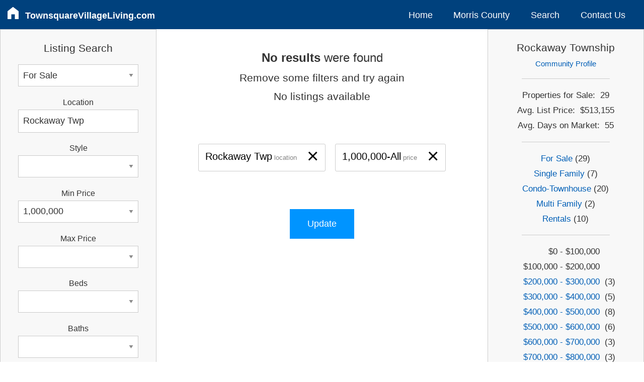

--- FILE ---
content_type: text/html; charset=UTF-8
request_url: https://www.townsquarevillageliving.com/for-sale/homes/rockaway-twp/price-1000000-60000000/
body_size: 26068
content:
<!DOCTYPE html>
<html lang="en">

<head>


<script async src="https://www.googletagmanager.com/gtag/js?id=G-34YKBNRNZK"></script>
<script>
  window.dataLayer = window.dataLayer || [];
  function gtag(){dataLayer.push(arguments);}
  gtag('js', new Date());
  gtag('config', 'G-34YKBNRNZK');
</script>

    
<meta http-equiv="Content-Type" content="text/html; charset=utf-8"/>
<meta name="viewport" content="width=device-width, initial-scale=1.0" />

<title>Rockaway Twp | Morris County NJ | Real Estate Listings | Homes For Sale | Over $1,000,000 | Realtors</title>
<meta name="description" content="Search for Real Estate Listings in Rockaway Township New Jersey | Morris County | Homes For Sale | Over $1,000,000 | Realtors">


<link rel="stylesheet" href="https://code.jquery.com/ui/1.12.1/themes/smoothness/jquery-ui.min.css">
<link rel="stylesheet" href="/css/app.css" />

<link rel="icon" type="image/png" href="/favicon-16x16.png" sizes="16x16">  
<link rel="icon" type="image/png" href="/favicon-32x32.png" sizes="32x32"> 
<link rel="icon" type="image/png" href="/favicon-57x57.png" sizes="57x57">
<link rel="icon" type="image/png" href="/favicon-76x76.png" sizes="76x76">
<link rel="icon" type="image/png" href="/favicon-96x96.png" sizes="96x96">
<link rel="icon" type="image/png" href="/favicon-120x120.png" sizes="120x120">
<link rel="icon" type="image/png" href="/favicon-128x128.png" sizes="128x128"> 
<link rel="icon" type="image/png" href="/favicon-144x144.png" sizes="144x144"> 
<link rel="icon" type="image/png" href="/favicon-152x152.png" sizes="152x152">
<link rel="icon" type="image/png" href="/favicon-167x167.png" sizes="167x167">
<link rel="icon" type="image/png" href="/favicon-180x180.png" sizes="180x180">
<link rel="icon" type="image/png" href="/favicon-192x192.png" sizes="192x192">
<link rel="icon" type="image/png" href="/favicon-195x195.png" sizes="195x195">
<link rel="icon" type="image/png" href="/favicon-196x196.png" sizes="196x196">
<link rel="icon" type="image/png" href="/favicon-228x228.png" sizes="228x228">

<link rel="apple-touch-icon" type="image/png" href="/favicon-16x16.png" sizes="16x16">  
<link rel="apple-touch-icon" type="image/png" href="/favicon-32x32.png" sizes="32x32"> 
<link rel="apple-touch-icon" type="image/png" href="/favicon-57x57.png" sizes="57x57">
<link rel="apple-touch-icon" type="image/png" href="/favicon-76x76.png" sizes="76x76">
<link rel="apple-touch-icon" type="image/png" href="/favicon-96x96.png" sizes="96x96">
<link rel="apple-touch-icon" type="image/png" href="/favicon-120x120.png" sizes="120x120">
<link rel="apple-touch-icon" type="image/png" href="/favicon-128x128.png" sizes="128x128"> 
<link rel="apple-touch-icon" type="image/png" href="/favicon-144x144.png" sizes="144x144"> 
<link rel="apple-touch-icon" type="image/png" href="/favicon-152x152.png" sizes="152x152">
<link rel="apple-touch-icon" type="image/png" href="/favicon-167x167.png" sizes="167x167">
<link rel="apple-touch-icon" type="image/png" href="/favicon-180x180.png" sizes="180x180">
<link rel="apple-touch-icon" type="image/png" href="/favicon-192x192.png" sizes="192x192">
<link rel="apple-touch-icon" type="image/png" href="/favicon-195x195.png" sizes="195x195">
<link rel="apple-touch-icon" type="image/png" href="/favicon-196x196.png" sizes="196x196">
<link rel="apple-touch-icon" type="image/png" href="/favicon-228x228.png" sizes="228x228">

	


<style>

    
.thumbs { 
	padding:1em;
	}

.thumb-photo {
	padding-right:2em;
	padding-bottom:1.2em;	
	}
	
#photo img {
	max-width: 100%;
	height: auto;
	}
	

.flex-container {
    display: flex;
    flex:1;
    }

.thumb-photo {
    width: 30%;
    padding-bottom: 0em;
    }

.thumb-info {
    flex: 1;
    }    
    
    

@supports (grid-area: auto) {
  
    @media only screen and (min-width: 1px) {
        
        .thumbs { grid-area: thumbs; }
        .search { grid-area: search; }
        .sidebar { grid-area: sidebar; }

        .grid-body {
            display:grid;
            grid-template-columns: 1fr;
            grid-template-areas:
            'thumbs'
            'search'
            'sidebar';
        }
        
    }
	
	
    @media only screen and (min-width: 640px) {

        .grid-body {
            grid-template-columns: 1fr 2fr;
            grid-template-areas:
              'search thumbs thumbs'
              'sidebar sidebar sidebar';
            }

    }


    @media only screen and (min-width: 1024px) {	

        .grid-body {
            grid-template-columns: 3fr 6fr 3fr;
            grid-gap: 1em;
            grid-template-areas:
            'search thumbs sidebar';
        }

    }

}
    
    
</style>

</head>
	
<body>

<div class="container hide-for-print">

<div class="header">

<div class="topbar-small nav hide-for-print">
	
	<ul>
		<li class="site-name" style="margin-top:10px;margin-bottom:4px;">
			<a id="hamburger" style="padding:0;" href="#" ><svg version="1.1" id="icon-hamburger" class="icon-hamburger" width="40px" height="40px" fill="white" xmlns="http://www.w3.org/2000/svg" xmlns:xlink="http://www.w3.org/1999/xlink" x="0px" y="0px" viewBox="0 0 100 100" style="enable-background:new 0 0 100 100;" xml:space="preserve">
	
<path id="icon-hamburger" d="M9.8,30.1h81c3.7,0,6.8-3,6.8-6.8s-3-6.8-6.8-6.8h-81c-3.7,0-6.8,3-6.8,6.8S6,30.1,9.8,30.1z M90.8,43.6h-81c-3.7,0-6.8,3-6.8,6.8c0,3.7,3,6.8,6.8,6.8h81c3.7,0,6.8-3,6.8-6.8C97.5,46.7,94.5,43.6,90.8,43.6z M90.8,70.6h-81c-3.7,0-6.8,3-6.8,6.8c0,3.7,3,6.8,6.8,6.8h81c3.7,0,6.8-3,6.8-6.8C97.5,73.7,94.5,70.6,90.8,70.6z"/>

</svg>
</a>
			<a class="domain" style="padding-left:8px;" href="/">TownsquareVillageLiving.com</a>
		</li>
		<div id="hamburger-menu">
			<li><a href="/">Home</a></li>
			<li class="has-children"><a href="/morris-county/">Morris County</a>
				<ul>
					<li><a href="/morris-county/">Community Profiles</a></li>    
					<li><a href="/morris-county/directory/">Condo Directory</a></li>
				</ul>
			</li>
			            <li><a href="/search/">Search</a></li>
                        <li><a href="/contact/">Contact Us</a></li>
		</div>
	</ul>
	
</div>


<div class="topbar-medium nav">
	<ul style="flex-basis: 100%">
		<li class="site-name" style="margin-top:10px;margin-bottom:4px;">
			<a id="home" style="padding:0;" href="/" ><svg version="1.1" xmlns="http://www.w3.org/2000/svg" xmlns:xlink="http://www.w3.org/1999/xlink" x="0px" y="0px"
width="40px" height="40px" id="icon-home" fill="white" viewBox="0 0 100 100" enable-background="new 0 0 100 100" xml:space="preserve">
<path id="icon-home" d="M83.505,37.85L51.013,12.688c-0.915-0.707-2.197-0.698-3.1,0.025L16.46,37.874c-0.592,0.474-0.939,1.195-0.939,1.956v45.5
c0,1.385,1.121,2.505,2.505,2.505h18.697c1.382,0,2.505-1.121,2.505-2.505V57.471h21.54V85.33c0,1.385,1.123,2.505,2.505,2.505h18.7
c1.382,0,2.505-1.121,2.505-2.505v-45.5C84.479,39.055,84.119,38.324,83.505,37.85z"/>
</svg></a>
			<a class="domain" style="padding-left:8px;" href="/">TownsquareVillageLiving.com</a>
		</li>
	</ul>
	<ul style="margin-top:10px;flex-basis:60%;justify-content:flex-end;">
		<li><a href="/">Home</a></li>
		<li class="has-children"><a href="/morris-county/">Morris County</a>
			<ul>
			<li><a href="/morris-county/">Community Profiles</a></li>    
			<li><a href="/morris-county/directory/">Condo Directory</a></li>
			</ul>
		</li>
        		<li><a href="/search/">Search</a></li>
        		<li><a href="/contact/">Contact Us</a></li>
	</ul>
</div>

	
	
</div>
	

<div class="grid-body">

<div class="thumbs" >		<!-- Thumbs --> 

	

<div style="padding-top:1em;text-align: center;">

	<h3><span style="font-weight:bold">No results</span > were found</h3>
	<h4>Remove some filters and try again</h4>
	<h4>No listings available</h4>
	<br><br>

	
	<button type="button" id="e_location" class="hollow error_box">
	<span aria-hidden="true" style="color:black;font-size:3em;float:right;padding-left:0.5em;margin-top:-0.3em;">&times;</span>
	<span style="color:black;font-size:1.5em;padding:0;">Rockaway Twp</span>
	<span style="font-size:0.95em;color:rgba(10, 10, 10, 0.50);" >location</span>
	</button>
	
	
	<button type="button" id="e_price" class="hollow error_box">
	<span aria-hidden="true" style="color:black;font-size:3em;float:right;padding-left:0.5em;margin-top:-0.3em;">&times;</span>
	<span style="color:black;font-size:1.5em;padding:0;">1,000,000-All</span>
	<span style="font-size:0.95em;color:rgba(10, 10, 10, 0.50);" >price</span>
	</button>
	
		

	<div style="clear:both;"></div>

	<br><br>
	
	<button style="margin:auto;padding:1.2em 2em;" id="update_error" class="button" >Update</button>

	<br><br>

</div>

    
	

</div>
 
  
	
 
<div class="search">	<!--  Search Box  --> 
   
	
    <div id="search_box">				<!--  delegate status on change event to #search_box  -->
	
<div class="form-contact callout secondary" style="padding:1em 2em;" >	

<form id="property_search" method="POST" action="" >  

<input type="hidden" name="formLayout" value="column">

<h4 style="text-align:center;margin-bottom: 0.7em;">Listing Search</h4>

	
<select name="status" id="status" class="">
<option value="For Sale" selected>For Sale</option>
<option value="For Rent">For Rent</option>
</select>


<label class="select-label">Location</label>
<div class="form-input" style="margin-bottom: 1em;">
<input name="location" type="text" spellcheck="false" placeholder="town or zip code" id="location" autocomplete="off" value="Rockaway Twp" />
</div>


<label class="select-label">Style</label>
<select name="type" id="type" class="">
<option value=""></option>
<option value="Single Family">Single Family</option>
<option value="Condo-Townhouse">Condo-Townhouse</option>
<option value="Multi-Family">Multi-Family</option>
</select>


<label class="select-label">Min Price</label>
<select name="min_price" id="min_price" class="">
<option value=""></option>
<option value="50,000">50,000</option>
<option value="100,000">100,000</option>
<option value="150,000">150,000</option>
<option value="200,000">200,000</option>
<option value="250,000">250,000</option>
<option value="300,000">300,000</option>
<option value="350,000">350,000</option>
<option value="400,000">400,000</option>
<option value="450,000">450,000</option>
<option value="500,000">500,000</option>
<option value="550,000">550,000</option>
<option value="600,000">600,000</option>
<option value="650,000">650,000</option>
<option value="700,000">700,000</option>
<option value="750,000">750,000</option>
<option value="800,000">800,000</option>
<option value="850,000">850,000</option>
<option value="900,000">900,000</option>
<option value="950,000">950,000</option>
<option value="1,000,000" selected>1,000,000</option>
<option value="1,200,000">1,200,000</option>
<option value="1,400,000">1,400,000</option>
<option value="1,600,000">1,600,000</option>
<option value="1,800,000">1,800,000</option>
<option value="2,000,000">2,000,000</option>
<option value="2,500,000">2,500,000</option>
<option value="3,000,000">3,000,000</option>
<option value="4,000,000">4,000,000</option>
<option value="6,000,000">6,000,000</option>
<option value="8,000,000">8,000,000</option>
<option value="10,000,000">10,000,000</option>
<option value="20,000,000">20,000,000</option>
<option value="40,000,000">40,000,000</option>
<option value="50,000,000">50,000,000</option>
</select>

	
<label class="select-label">Max Price</label>
<select name="max_price" id="max_price" class="">
<option value="" selected></option>
<option value="50,000">50,000</option>
<option value="100,000">100,000</option>
<option value="150,000">150,000</option>
<option value="200,000">200,000</option>
<option value="250,000">250,000</option>
<option value="300,000">300,000</option>
<option value="350,000">350,000</option>
<option value="400,000">400,000</option>
<option value="450,000">450,000</option>
<option value="500,000">500,000</option>
<option value="550,000">550,000</option>
<option value="600,000">600,000</option>
<option value="650,000">650,000</option>
<option value="700,000">700,000</option>
<option value="750,000">750,000</option>
<option value="800,000">800,000</option>
<option value="850,000">850,000</option>
<option value="900,000">900,000</option>
<option value="950,000">950,000</option>
<option value="1,000,000">1,000,000</option>
<option value="1,200,000">1,200,000</option>
<option value="1,400,000">1,400,000</option>
<option value="1,600,000">1,600,000</option>
<option value="1,800,000">1,800,000</option>
<option value="2,000,000">2,000,000</option>
<option value="2,500,000">2,500,000</option>
<option value="3,000,000">3,000,000</option>
<option value="4,000,000">4,000,000</option>
<option value="6,000,000">6,000,000</option>
<option value="8,000,000">8,000,000</option>
<option value="10,000,000">10,000,000</option>
<option value="20,000,000">20,000,000</option>
<option value="40,000,000">40,000,000</option>
<option value="50,000,000">50,000,000</option>
</select>
     

<label class="select-label">Beds</label>
<select name="bedrooms" id="bedrooms" class="">
<option value="" selected></option>
<option value="1 +">1 +</option>
<option value="2 +">2 +</option>
<option value="3 +">3 +</option>
<option value="4 +">4 +</option>
<option value="5 +">5 +</option>
</select>


<label class="select-label">Baths</label>
<select name="bathrooms" id="bathrooms" class="">
<option value="" selected></option>
<option value="1 +">1 +</option>
<option value="2 +">2 +</option>
<option value="3 +">3 +</option>
<option value="4 +">4 +</option>
<option value="5 +">5 +</option>
</select>

		
<div style="margin: 0.8em 0 0 0;" id="filter-button" style="margin: 0em 0"><a href="#"  >More Filters</a></div>


	

<div id="filter" style="width:100%;display:none;" >  <!--style fix for js .show | eliminate flicker -->

    <label style="margin-top: 1em;" class="select-label" >County</label>
    <select name="county" id="county" class="">
<option value="" selected></option>
<option value="Bergen">Bergen</option>
<option value="Essex">Essex</option>
<option value="Hunterdon">Hunterdon</option>
<option value="Middlesex">Middlesex</option>
<option value="Morris">Morris</option>
<option value="Passaic">Passaic</option>
<option value="Somerset">Somerset</option>
<option value="Sussex">Sussex</option>
<option value="Union">Union</option>
<option value="Warren">Warren</option>
</select>
      
    <label class="select-label">Just Listed</label>
    <select name="justlisted" id="justlisted" class="">
<option value="" selected></option>
<option value="Last 7 Days">Last 7 Days</option>
<option value="Last 14 Days">Last 14 Days</option>
<option value="Last 21 Days">Last 21 Days</option>
<option value="Last 28 Days">Last 28 Days</option>
</select>
  
	<label class="select-label">Street</label>
	<div class="form-input" style="margin-bottom: 1em;">
	<input name="street" type="text" spellcheck="false" class="text_box" id="street" autocomplete="off"  placeholder="Crestview, Maple"value="" />
	</div>

	<label class="select-label">Community</label>
	<div class="form-input" style="margin-bottom: 1em;">
	<input name="neighborhood" type="text" spellcheck="false" class="text_box" id="neighborhood" autocomplete="off"  placeholder="Whippany"value="" />
	</div>

	<label class="select-label">Keyword</label>
	<div class="form-input" style="margin-bottom: 1em;">
	<input name="keyword" type="text" spellcheck="false" class="text_box" id="keyword" autocomplete="off" placeholder="lakefront" value="" />
	</div>

	<label class="select-label">MLS Numbers</label>
	<div class="form-input" style="margin-bottom: 1em;">
	<input name="mlsnumber" type="text" spellcheck="false" class="text_box" id="mlsnumber"  autocomplete="off"  placeholder="3001234, 3002345" value="" />
	</div>
	
	 <label style="margin-top: 1em;" class="select-label" >Open House</label>
    <select name="openhouse" id="openhouse" class="">
<option value="" selected></option>
<option value="Next 7 Days">Next 7 Days</option>
</select>
   
</div>



<input style="margin: 1.8em auto 1.3em;padding:1em;font-size: 1.2em;border-radius:2px;" type="submit" id="search" name="search" class="button" value="&nbsp;Search&nbsp;">

	
<div style="text-align: center;"><a href="#" class="reset"><u>Reset</u></a></div>

	
</form>
	
</div>





	
    </div>
    
	<div class="spacer"></div>
	
	<div class="callout secondary" style="padding-left:1.2em;padding-bottom: 2em;" >        

<h3>Morris County</h3>

<hr style="margin: 0.6em 1em 0.4em 0em">

<ul class="menu" >
<li><a href="/for-sale/homes/boonton-town/" >Boonton Town</a></li>
<li><a href="/for-sale/homes/boonton-twp/" >Boonton Township</a></li>
<li><a href="/for-sale/homes/butler/" >Butler Borough</a></li>
<li><a href="/for-sale/homes/chatham-boro/" >Chatham Borough</a></li>
<li><a href="/for-sale/homes/chatham-twp/" >Chatham Township</a></li>
<li><a href="/for-sale/homes/chester-boro/" >Chester Borough</a></li>
<li><a href="/for-sale/homes/chester-twp/" >Chester Township</a></li>
<li><a href="/for-sale/homes/denville/" >Denville Township</a></li>
<li><a href="/for-sale/homes/dover/" >Dover Town</a></li>
<li><a href="/for-sale/homes/east-hanover/" >East Hanover Township</a></li>
<li><a href="/for-sale/homes/florham-park/" >Florham Park Borough</a></li>
<li><a href="/for-sale/homes/hanover/" >Hanover Township</a></li>
<li><a href="/for-sale/homes/harding/" >Harding Township</a></li>
<li><a href="/for-sale/homes/jefferson/" >Jefferson Township</a></li>
<li><a href="/for-sale/homes/kinnelon/" >Kinnelon Borough</a></li>
<li><a href="/for-sale/homes/lincoln-park/" >Lincoln Park Borough</a></li>
<li><a href="/for-sale/homes/long-hill/" >Long Hill Township</a></li>
<li><a href="/for-sale/homes/madison/" >Madison Borough</a></li>
<li><a href="/for-sale/homes/mendham-boro/" >Mendham Borough</a></li>
<li><a href="/for-sale/homes/mendham-twp/" >Mendham Township</a></li>
<li><a href="/for-sale/homes/mine-hill/" >Mine Hill Township</a></li>
<li><a href="/for-sale/homes/montville/" >Montville Township</a></li>
<li><a href="/for-sale/homes/morris-plains/" >Morris Plains Borough</a></li>
<li><a href="/for-sale/homes/morris-twp/" >Morris Township</a></li>
<li><a href="/for-sale/homes/morristown/" >Morristown Town</a></li>
<li><a href="/for-sale/homes/mount-arlington/" >Mount Arlington Borough</a></li>
<li><a href="/for-sale/homes/mount-olive/" >Mount Olive Township</a></li>
<li><a href="/for-sale/homes/mountain-lakes/" >Mountain Lakes Borough</a></li>
<li><a href="/for-sale/homes/netcong/" >Netcong Borough</a></li>
<li><a href="/for-sale/homes/parsippany/" >Parsippany-Troy Hills Township</a></li>
<li><a href="/for-sale/homes/pequannock/" >Pequannock Township</a></li>
<li><a href="/for-sale/homes/randolph/" >Randolph Township</a></li>
<li><a href="/for-sale/homes/riverdale/" >Riverdale Borough</a></li>
<li><a href="/for-sale/homes/rockaway-boro/" >Rockaway Borough</a></li>
<li><a href="/for-sale/homes/rockaway-twp/" >Rockaway Township</a></li>
<li><a href="/for-sale/homes/roxbury/" >Roxbury Township</a></li>
<li><a href="/for-sale/homes/victory-gardens/" >Victory Gardens Borough</a></li>
<li><a href="/for-sale/homes/washington-twp/county-morris/" >Washington Township</a></li>
<li><a href="/for-sale/homes/wharton/" >Wharton Borough</a></li>
	
</ul>

</div><div class="spacer"></div>  
	
</div>	


	


<div class="sidebar" > 


<div class="snapshot callout secondary" style="text-align:center;font-size:95%;">

	
	    
		<h4>Rockaway Township</h4>

		<div style="font-size:90%;">
		<a href="/rockaway-township/" >Community Profile</a></div>

		<hr style="margin:1em 3em;">
  
    
	

	
	<div>Properties for Sale:&nbsp;&nbsp;29</div>
	<div>Avg. List Price:&nbsp;&nbsp;$513,155</div>
	<div>Avg. Days on Market:&nbsp;&nbsp;55</div>

	<hr style="margin:1em 3em;">

	
	<a href="/for-sale/homes/rockaway-twp/" >For Sale</a> (29)<br>
	<a href="/for-sale/single-family/rockaway-twp/" >Single Family</a> (7)<br>
	<a href="/for-sale/condo-townhouse/rockaway-twp/" >Condo-Townhouse</a> (20)<br>
	<a href="/for-sale/multi-family/rockaway-twp/" >Multi Family</a> (2)<br>
	<a href="/for-rent/homes/rockaway-twp/" >Rentals</a> (10)<br>


	<hr style="margin:1em 3em;">
	

	<div class="snapTable">

	<div class="snapRow">
	<div class="snapCell1">$0 - $100,000&nbsp;</div>
	<div class="snapCell2">&nbsp;</div>
	</div>
	<div class="snapRow">
	<div class="snapCell1">$100,000 - $200,000&nbsp;</div>
	<div class="snapCell2">&nbsp;</div>
	</div>
	<div class="snapRow">
	<div class="snapCell1"><a href="/for-sale/homes/rockaway-twp/price-200000-300000/" >$200,000 - $300,000</a>&nbsp;</div>
	<div class="snapCell2">&nbsp;(3)</div>
	</div>
	<div class="snapRow">
	<div class="snapCell1"><a href="/for-sale/homes/rockaway-twp/price-300000-400000/" >$300,000 - $400,000</a>&nbsp;</div>
	<div class="snapCell2">&nbsp;(5)</div>
	</div>
	<div class="snapRow">
	<div class="snapCell1"><a href="/for-sale/homes/rockaway-twp/price-400000-500000/" >$400,000 - $500,000</a>&nbsp;</div>
	<div class="snapCell2">&nbsp;(8)</div>
	</div>
	<div class="snapRow">
	<div class="snapCell1"><a href="/for-sale/homes/rockaway-twp/price-500000-600000/" >$500,000 - $600,000</a>&nbsp;</div>
	<div class="snapCell2">&nbsp;(6)</div>
	</div>
	<div class="snapRow">
	<div class="snapCell1"><a href="/for-sale/homes/rockaway-twp/price-600000-700000/" >$600,000 - $700,000</a>&nbsp;</div>
	<div class="snapCell2">&nbsp;(3)</div>
	</div>
	<div class="snapRow">
	<div class="snapCell1"><a href="/for-sale/homes/rockaway-twp/price-700000-800000/" >$700,000 - $800,000</a>&nbsp;</div>
	<div class="snapCell2">&nbsp;(3)</div>
	</div>
	<div class="snapRow">
	<div class="snapCell1"><a href="/for-sale/homes/rockaway-twp/price-800000-900000/" >$800,000 - $900,000</a>&nbsp;</div>
	<div class="snapCell2">&nbsp;(2)</div>
	</div>
	<div class="snapRow">
	<div class="snapCell1">$900,000 - $1,000,000&nbsp;</div>
	<div class="snapCell2">&nbsp;</div>
	</div>
	<div class="snapRow">
	<div class="snapCell1">Over $1,000,000&nbsp;</div>
	<div class="snapCell2">&nbsp;</div>
	</div>

	</div> 

    <br>
    <div class="" style="font-size:0.8rem;" >GSMLS Market Data  - 1/29/2026</div>
   

</div><div class="spacer"></div>
	<div class="callout secondary" style="text-align:center;padding:1em;">

		<div><img src="/svg/REMAX_logo_black.svg" width=55%; alt="RE/MAX"></div>
	   
		<h4>Realtors Serving Rockaway Township<h4>
		
		<div style="padding:1em;"><a href="/contact/"><img src="/img/together.png" max-width=100%; alt="Shawn and Diane Fox"></a></div>
		
		<div class="spacer"></div>
		<h4 style="line-height: 1.5em;">
		<a href="/contact/">Shawn and Diane Fox</a><br>
		RE/MAX Town &#38; Valley II<br>
		<a href="tel:973-277-7853">(973) 277-7853</a><br>
		</h4>

	</div>
    
    <div class="spacer"></div>
 	
    
    <div class="callout" style="background-color:#E7E7E7;margin:1em 1em;margin-right:1em;border-radius:6px;padding:2em 1em;">
                            
    <h2 style="text-align: center;">Need help finding the right home?</h2>
    
    <br>
    <a class="button secondary" href="/contact/" style="padding:1em 1em;margin:auto;width:7em;border-radius: 4px;">Contact Us</a>
    <br>
    </div>  
        
                            
</div> 
    
	



</div>	<!-- end grid-body  --> 

	
<div class="agent-container callout secondary hide-for-print">

	<div class="agent-info">
		<a href="/contact/" ><img src="/svg/REMAX_logo_color.svg" alt="RE/MAX" style="width:50%;" ></a>
		<h3 style="line-height: 1.5em;margin-bottom:20px;" >Town &#38; Valley II</h3>
		<h4 style="line-height: 1.5em;">211 Route 10 East<br>
		Succasunna, NJ 07876<br>
		Office: (973) 598-1008<br>
		<br>
		</h4>
		<br>
	</div>

	<div class="agent-name">
		<h3><a href="/contact/" >Shawn Fox</a></h3>
		<h4><a href="tel:973-277-7853">(973) 277-7853</a></h4>
		<br>
		<h3><a href="/contact/" >Diane Fox</a></h3>
        <h4><a href="tel:908-625-5615">(908) 625-5615</a></h4>
	</div>

	<div class="agent-image">
		<a href="/contact/" ><img src="/img/shawnanddiane.png" alt="Shawn and Diane Fox"></a>
        <div style="clear:both"></div>
	</div>
  
   
</div>	
	


<footer class="footer hide-for-print">
	<small>This <a href="/">website</a> is published by Shawn and Diane Fox. Copyright © 2007-<span class="copyrightYear"></span>. All Rights Reserved. Please <a href="/contact/" >Contact Us</a> for more information. RE/MAX Town &#38; Valley II is located at 211 Route 10 East, Succasunna, NJ 07876. Each RE/MAX office is independently owned and operated. The real estate listing data on this website comes in part from the IDX Program of the Garden State Multiple Listing Service, L.L.C. Real estate listings held by other brokerage firms are identified as IDX Listings. Information is deemed reliable but not guaranteed. Copyright © <span class="copyrightYear"></span> Garden State Multiple Listing Service, L.L.C. All rights reserved. Listing broker data is deemed accurate but not guaranteed. Notice: The dissemination of listings on this website does not constitute the consent required by N.J.A.C. 11:5.6.1 (n) for the advertisement of listings exclusively for sale by another broker. Any such consent must be obtained in writing from the listing broker. This information is being provided for Consumers’ personal, non-commercial use and may not be used for any purpose other than to identify prospective properties Consumers may be interested in purchasing. This web site features thousands of properties for <a href="/for-sale/homes/">sale</a> and <a href="/for-rent/homes/" >rent</a> in Northern New Jersey.</small>
</footer>
  

<a id="back2Top" title="Back to top" href="#">&#10148;</a>

</div>	<!-- end container  -->
    

    
<script src="https://code.jquery.com/jquery-3.3.1.min.js" 
			integrity="sha256-FgpCb/KJQlLNfOu91ta32o/NMZxltwRo8QtmkMRdAu8=" 
			crossorigin="anonymous"></script>

<script src="https://code.jquery.com/ui/1.12.1/jquery-ui.min.js" 
			integrity="sha256-VazP97ZCwtekAsvgPBSUwPFKdrwD3unUfSGVYrahUqU=" 
			crossorigin="anonymous"></script>
	
<script src="/js/app.js"></script>


</body>
</html>